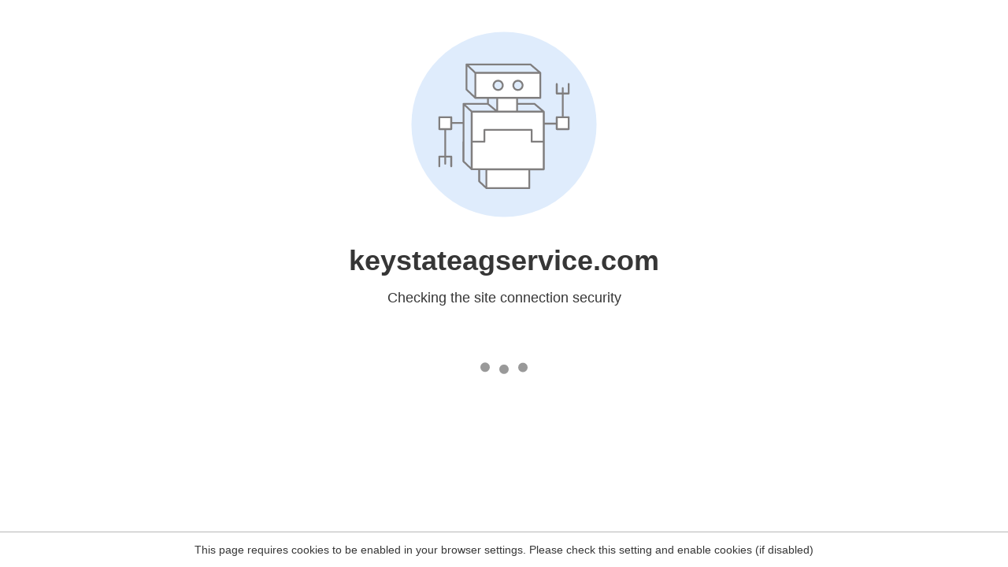

--- FILE ---
content_type: text/html
request_url: http://keystateagservice.com/cargill-item-list/
body_size: 186
content:
<html><head><link rel="icon" href="data:;"><meta http-equiv="refresh" content="0;/.well-known/sgcaptcha/?r=%2Fcargill-item-list%2F&y=ipc:3.145.78.59:1766010100.428"></meta></head></html>